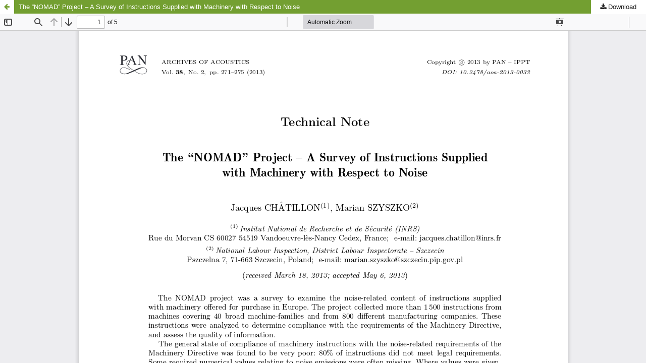

--- FILE ---
content_type: text/html; charset=utf-8
request_url: https://acoustics.ippt.pan.pl/index.php/aa/article/view/43/42
body_size: 1080
content:
<!DOCTYPE html>
<html lang="en" xml:lang="en">
<head>
	<meta http-equiv="Content-Type" content="text/html; charset=utf-8" />
	<meta name="viewport" content="width=device-width, initial-scale=1.0">
	<title>View of The “NOMAD” Project – A Survey of Instructions Supplied with Machinery with Respect to Noise</title>

	
<link rel="icon" href="https://acoustics.ippt.pan.pl/public/journals/1/favicon_en.png">
<meta name="generator" content="Open Journal Systems 3.4.0.7">

	<link rel="stylesheet" href="https://acoustics.ippt.pan.pl/index.php/aa/$$$call$$$/page/page/css?name=stylesheet" type="text/css" /><link rel="stylesheet" href="https://acoustics.ippt.pan.pl/index.php/aa/$$$call$$$/page/page/css?name=font" type="text/css" /><link rel="stylesheet" href="https://acoustics.ippt.pan.pl/lib/pkp/styles/fontawesome/fontawesome.css?v=3.4.0.7" type="text/css" /><link rel="stylesheet" href="https://acoustics.ippt.pan.pl/plugins/generic/citations/css/citations.css?v=3.4.0.7" type="text/css" />
	<script src="https://acoustics.ippt.pan.pl/lib/pkp/lib/vendor/components/jquery/jquery.min.js?v=3.4.0.7" type="text/javascript"></script><script src="https://acoustics.ippt.pan.pl/lib/pkp/lib/vendor/components/jqueryui/jquery-ui.min.js?v=3.4.0.7" type="text/javascript"></script><script src="https://acoustics.ippt.pan.pl/plugins/themes/default/js/lib/popper/popper.js?v=3.4.0.7" type="text/javascript"></script><script src="https://acoustics.ippt.pan.pl/plugins/themes/default/js/lib/bootstrap/util.js?v=3.4.0.7" type="text/javascript"></script><script src="https://acoustics.ippt.pan.pl/plugins/themes/default/js/lib/bootstrap/dropdown.js?v=3.4.0.7" type="text/javascript"></script><script src="https://acoustics.ippt.pan.pl/plugins/themes/default/js/main.js?v=3.4.0.7" type="text/javascript"></script>
</head>
<body class="pkp_page_article pkp_op_view">

		<header class="header_view">

		<a href="https://acoustics.ippt.pan.pl/index.php/aa/article/view/43" class="return">
			<span class="pkp_screen_reader">
									Return to Article Details
							</span>
		</a>

		<a href="https://acoustics.ippt.pan.pl/index.php/aa/article/view/43" class="title">
			The “NOMAD” Project – A Survey of Instructions Supplied with Machinery with Respect to Noise
		</a>

		<a href="https://acoustics.ippt.pan.pl/index.php/aa/article/download/43/42/87" class="download" download>
			<span class="label">
				Download
			</span>
			<span class="pkp_screen_reader">
				Download PDF
			</span>
		</a>

	</header>

	<script type="text/javascript">
		// Creating iframe's src in JS instead of Smarty so that EZProxy-using sites can find our domain in $pdfUrl and do their rewrites on it.
		$(document).ready(function() {
			var urlBase = "https://acoustics.ippt.pan.pl/plugins/generic/pdfJsViewer/pdf.js/web/viewer.html?file=";
			var pdfUrl = "https://acoustics.ippt.pan.pl/index.php/aa/article/download/43/42/87";
			$("#pdfCanvasContainer > iframe").attr("src", urlBase + encodeURIComponent(pdfUrl));
		});
	</script>

	<div id="pdfCanvasContainer" class="galley_view">
				<iframe src="" width="100%" height="100%" style="min-height: 500px;" title="PDF of The “NOMAD” Project – A Survey of Instructions Supplied with Machinery with Respect to Noise" allowfullscreen webkitallowfullscreen></iframe>
	</div>
	
</body>
</html>


--- FILE ---
content_type: text/css;charset=utf-8
request_url: https://acoustics.ippt.pan.pl/index.php/aa/$$$call$$$/page/page/css?name=stylesheet
body_size: 11936
content:
/*! normalize.css v7.0.0 | MIT License | github.com/necolas/normalize.css */html{line-height:1.15;-ms-text-size-adjust:100%;-webkit-text-size-adjust:100%}body{margin:0}article,aside,footer,header,nav,section{display:block}h1{font-size:2em;margin:.67em 0}figcaption,figure,main{display:block}figure{margin:1em 40px}hr{box-sizing:content-box;height:0;overflow:visible}pre{font-family:monospace,monospace;font-size:1em}a{background-color:transparent;-webkit-text-decoration-skip:objects}abbr[title]{border-bottom:none;text-decoration:underline;text-decoration:underline dotted}b,strong{font-weight:inherit}b,strong{font-weight:bolder}code,kbd,samp{font-family:monospace,monospace;font-size:1em}dfn{font-style:italic}mark{background-color:#ff0;color:#000}small{font-size:80%}sub,sup{font-size:75%;line-height:0;position:relative;vertical-align:baseline}sub{bottom:-0.25em}sup{top:-0.5em}audio,video{display:inline-block}audio:not([controls]){display:none;height:0}img{border-style:none}svg:not(:root){overflow:hidden}button,input,optgroup,select,textarea{font-family:sans-serif;font-size:100%;line-height:1.15;margin:0}button,input{overflow:visible}button,select{text-transform:none}button,html [type="button"],[type="reset"],[type="submit"]{-webkit-appearance:button}button::-moz-focus-inner,[type="button"]::-moz-focus-inner,[type="reset"]::-moz-focus-inner,[type="submit"]::-moz-focus-inner{border-style:none;padding:0}button:-moz-focusring,[type="button"]:-moz-focusring,[type="reset"]:-moz-focusring,[type="submit"]:-moz-focusring{outline:1px dotted ButtonText}fieldset{padding:.35em .75em .625em}legend{box-sizing:border-box;color:inherit;display:table;max-width:100%;padding:0;white-space:normal}progress{display:inline-block;vertical-align:baseline}textarea{overflow:auto}[type="checkbox"],[type="radio"]{box-sizing:border-box;padding:0}[type="number"]::-webkit-inner-spin-button,[type="number"]::-webkit-outer-spin-button{height:auto}[type="search"]{-webkit-appearance:textfield;outline-offset:-2px}[type="search"]::-webkit-search-cancel-button,[type="search"]::-webkit-search-decoration{-webkit-appearance:none}::-webkit-file-upload-button{-webkit-appearance:button;font:inherit}details,menu{display:block}summary{display:list-item}canvas{display:inline-block}template{display:none}[hidden]{display:none}*,*:before,*:after{-webkit-box-sizing:border-box;-moz-box-sizing:border-box;box-sizing:border-box}@keyframes pkp_spin{0%{transform:rotateZ(-360deg);-webkit-transform:rotateZ(-360deg);-moz-transform:rotateZ(-360deg);-o-transform:rotateZ(-360deg)}100%{transform:rotateZ(0deg);-webkit-transform:rotateZ(0deg);-moz-transform:rotateZ(0deg);-o-transform:rotateZ(0deg)}}@-webkit-keyframes pkp_spin{0%{transform:rotateZ(-360deg);-webkit-transform:rotateZ(-360deg);-moz-transform:rotateZ(-360deg);-o-transform:rotateZ(-360deg)}100%{transform:rotateZ(0deg);-webkit-transform:rotateZ(0deg);-moz-transform:rotateZ(0deg);-o-transform:rotateZ(0deg)}}@-moz-keyframes pkp_spin{0%{transform:rotateZ(-360deg);-webkit-transform:rotateZ(-360deg);-moz-transform:rotateZ(-360deg);-o-transform:rotateZ(-360deg)}100%{transform:rotateZ(0deg);-webkit-transform:rotateZ(0deg);-moz-transform:rotateZ(0deg);-o-transform:rotateZ(0deg)}}@-o-keyframes pkp_spin{0%{transform:rotateZ(-360deg);-webkit-transform:rotateZ(-360deg);-moz-transform:rotateZ(-360deg);-o-transform:rotateZ(-360deg)}100%{transform:rotateZ(0deg);-webkit-transform:rotateZ(0deg);-moz-transform:rotateZ(0deg);-o-transform:rotateZ(0deg)}}.pkp_button,.pkp_button_primary,.pkp_button_offset,.pkp_button_link{display:inline-block;padding:0 .5em;background:#fff;border:1px solid #ddd;border-radius:10px;font-size:.93rem;line-height:2rem;font-weight:700;color:#739f31;text-decoration:none;box-shadow:0 1px 0 #ddd;cursor:pointer}.pkp_button:hover,.pkp_button:focus,.pkp_button_primary:hover,.pkp_button_primary:focus,.pkp_button_offset:hover,.pkp_button_offset:focus,.pkp_button_link:hover,.pkp_button_link:focus{color:#739f31;border-color:#739f31;outline:0}.pkp_button:active,.pkp_button_primary:active,.pkp_button_offset:active,.pkp_button_link:active{box-shadow:0 0 2px}.pkp_button:disabled,.pkp_button_primary:disabled,.pkp_button_offset:disabled,.pkp_button_link:disabled{color:#aaa}.pkp_button:disabled:hover,.pkp_button_primary:disabled:hover,.pkp_button_offset:disabled:hover,.pkp_button_link:disabled:hover{color:#aaa;border-color:#ddd;cursor:not-allowed}.pkp_button_primary{color:#fff;background:#739f31;border-color:#739f31;box-shadow:0 1px 0 #739f31}.pkp_button_primary:hover,.pkp_button_primary:focus{background:#8fc43f;color:#fff}.pkp_button_primary:disabled,.pkp_button_primary:disabled:hover{color:#fff;background:#b7c5ca;border-color:#b7c5ca;box-shadow:0 1px 0 #888;cursor:not-allowed}.pkp_button_offset{color:#ff4040}.pkp_button_offset:hover,.pkp_button_offset:focus{border-color:#ff4040;color:#ff4040}.pkp_button_offset:disabled,.pkp_button_offset:disabled:hover{color:#fff;background:#b7c5ca;border-color:#b7c5ca;box-shadow:0 1px 0 #888;cursor:not-allowed}.pkp_button_link{box-shadow:none;border-color:transparent}.pkp_button_link:disabled:hover{border-color:transparent}.pkp_spinner:after{display:inline-block;position:relative;width:1.25rem;height:1.25rem;vertical-align:middle;-webkit-animation:pkp_spin .6s linear infinite;-moz-animation:pkp_spin .6s linear infinite;-ms-animation:pkp_spin .6s linear infinite;-o-animation:pkp_spin .6s linear infinite;animation:pkp_spin .6s linear infinite;border-radius:100%;border-top:1px solid #888;border-bottom:1px solid transparent;border-left:1px solid #888;border-right:1px solid transparent;border-top-color:rgba(0,0,0,0.5);border-left-color:rgba(0,0,0,0.5);content:'';opacity:1}.pkp_loading{font-size:.93rem;line-height:1.43rem}.pkp_loading .pkp_spinner{margin-right:0.25em}.pkp_unstyled_list,.cmp_article_list,.cmp_breadcrumbs ol,.cmp_announcements.cmp_announcements,.pkp_site_nav_menu ul,.pkp_page_index .journals ul,.page_catalog_category .subcategories ul,.page_issue_archive .issues_archive,.page_register .context_optin .contexts,.obj_article_details .authors,.obj_article_details .galleys_links,.obj_article_details .supplementary_galleys_links,.obj_article_summary .galleys_links,.obj_issue_toc .articles,.obj_issue_toc .galleys_links,.pkp_block .content ul{margin:0;padding:0;list-style:none}.pkp_caret{content:' ';display:inline-block;width:0;height:0;border:.25rem solid transparent;vertical-align:middle}.pkp_caret_down{border-top:.375rem solid}.pkp_caret_right{border-left:.375rem solid}.pkp_screen_reader,.cmp_skip_to_content a,.pkp_page_index .journals h2,.pkp_page_index .cmp_announcements h2,.page_register .context_optin .roles legend{clip:rect(1px, 1px, 1px, 1px);position:absolute !important;left:-2000px}.pkp_screen_reader:focus,.pkp_page_index .cmp_announcements h2:focus{background-color:#fff;border-radius:3px;box-shadow:0 0 2px 2px rgba(0,0,0,0.6);-webkit-box-shadow:0 0 2px 2px rgba(0,0,0,0.6);clip:auto !important;color:#000;display:block;font-size:1rem;height:auto;line-height:normal;padding:1rem;position:absolute;left:0.5rem;top:0.5rem;text-decoration:none;width:auto;z-index:100000}.pkp_helpers_clear:before,.pkp_helpers_clear:after{content:" ";display:table}.pkp_helpers_clear:after{clear:both}.pkp_help_link{display:inline-block;padding:.25rem 0;font-size:.75rem;line-height:1rem;font-weight:700;text-decoration:none;border:none;box-shadow:none;color:#739f31;z-index:3}.pkp_help_link:hover,.pkp_help_link:focus{color:#8fc43f}.pkp_help_link:focus{outline:0;box-shadow:0 0 0 10px #739f31;border-radius:10px}.pkp_help_tab,.pkp_help_modal{position:absolute;top:-2rem;right:2rem;padding:.5rem 1em;background:#fff;border-top-left-radius:10px;border-top-right-radius:10px}.pkp_help_modal{top:0.5rem;padding:0.5rem;right:3rem;border:none}.pkp_uploadedFile_summary{font-size:.93rem;line-height:1.43rem}.pkp_uploadedFile_summary .filename .display{line-height:2rem}.pkp_uploadedFile_summary .filename .edit{line-height:1.43rem}.pkp_uploadedFile_summary .details{margin-top:0.5rem;color:rgba(0,0,0,0.54)}.pkp_uploadedFile_summary .details>span{margin-left:2rem}.pkp_uploadedFile_summary .details>span:first-child{margin-left:0}.pkp_uploadedFile_summary .details>span:before{display:inline-block;font:normal normal normal 14px/1 FontAwesome;font-size:inherit;text-rendering:auto;-webkit-font-smoothing:antialiased;-moz-osx-font-smoothing:grayscale;transform:translate(0, 0);padding-right:0.25em;color:#aaa}.pkp_uploadedFile_summary .pixels:before{content:"\f108"}.pkp_uploadedFile_summary .print{margin-left:2rem}.pkp_uploadedFile_summary .print:before{display:inline-block;font:normal normal normal 14px/1 FontAwesome;font-size:inherit;text-rendering:auto;-webkit-font-smoothing:antialiased;-moz-osx-font-smoothing:grayscale;transform:translate(0, 0);padding-right:0.25em;color:#aaa;content:"\f02f"}.pkp_uploadedFile_summary .type:before{content:"\f016"}.pkp_uploadedFile_summary .type.pdf:before{content:"\f1c1"}.pkp_uploadedFile_summary .type.doc:before,.pkp_uploadedFile_summary .type.docx:before{content:"\f1c2"}.pkp_uploadedFile_summary .type.xls:before,.pkp_uploadedFile_summary .type.xlsx:before{content:"\f1c3"}.pkp_uploadedFile_summary .file_size:before{content:"\f0a0"}.pkp_helpers_invisible{visibility:hidden}.pkp_helpers_display_none{display:none !important}.pkp_helpers_align_left{float:left}.pkp_helpers_align_right{float:right}.pkp_helpers_text_left{text-align:left}.pkp_helpers_text_right{text-align:right}.pkp_helpers_text_center{text-align:center}.pkp_helpers_text_justify{text-align:justify}.pkp_helpers_title_padding{padding:5px !important}.pkp_helpers_image_left{float:left;margin:4px 10px 4px 0}.pkp_helpers_image_right{float:right;margin:4px 0 4px 10px}.pkp_helpers_container_center{margin:0 auto}.pkp_helpers_debug,.pkp_helpers_debug div{border:1px dashed #f00;padding:2px}.pkp_helpers_flatlist{margin:0;padding:0}.pkp_helpers_flatlist li{float:left;position:relative}.pkp_helpers_bulletlist li{list-style:disc}.pkp_helpers_icon_link_valign{line-height:24px}.pkp_helpers_moveicon{cursor:move}.pkp_helpers_full{width:100%}.pkp_helpers_half{width:50%}.pkp_helpers_third{width:33%}.pkp_helpers_quarter{width:25%}.pkp_helpers_fifth{width:20%}.pkp_helpers_threeQuarter{width:75%}.pkp_helpers_underline:after{border-bottom:2px solid #fff;content:" ";display:block}.pkp_helpers_dotted_underline{border-bottom:1px dotted #999}.pkp_helpers_black_bg{background-color:black}.pkp_helpers_text_warn{color:#d00a6c}.pkp_helpers_text_primary{color:black}.NMI_TYPE_CUSTOM_EDIT{display:none}.pkp_helpers_form_input_title_text{font-weight:bold;color:#777777}.row:before,.row:after{content:" ";display:table}.row:after{clear:both}.cmp_button,.cmp_form .buttons button,.page_lost_password .buttons button,.page_search .submit button,.block_make_submission a{display:inline-block;padding:0 1em;background:#eee;border:1px solid rgba(0,0,0,0.4);border-top-color:#bbb;border-radius:10px;box-shadow:inset 0 -1em 1em rgba(0,0,0,0.1);font-size:.93rem;line-height:calc(2.143rem - 2px);font-weight:700;color:#739f31;text-decoration:none;cursor:pointer}.cmp_button:hover,.cmp_button:focus,.page_search .submit button:hover,.page_search .submit button:focus{box-shadow:inset 0 1em 1em rgba(0,0,0,0.1)}.cmp_button_wire{display:inline-block;padding:0 1em;background:#fff;border:1px solid #739f31;border-radius:10px;font-size:.93rem;line-height:calc(2.143rem - 2px);color:#739f31;text-decoration:none}.cmp_button_wire:hover,.cmp_button_wire:focus{background:#739f31;color:#fff}.cmp_article_list>li{margin-bottom:2.143rem;margin-bottom:1.0715rem;border-bottom:1px solid #ddd;padding-bottom:1.0715rem}.cmp_article_list>li:before,.cmp_article_list>li:after{content:" ";display:table}.cmp_article_list>li:after{clear:both}.cmp_article_list>li:last-child{border-bottom:none}.cmp_form fieldset{margin:0 0 1.43rem;padding:0;border:none}.cmp_form legend{margin-bottom:.714rem;font-size:1.143rem;font-weight:700;line-height:1.43rem}.cmp_form .fields>div{position:relative;padding-bottom:2.143rem}.cmp_form .fields>div .error{position:absolute;left:0.5em;bottom:11px;padding:0 .5em;background:#ff4040;border-bottom-left-radius:10px;border-bottom-right-radius:10px;font-size:.93rem;line-height:1.43rem;font-weight:700;color:#fff}.cmp_form label{display:block;cursor:pointer}.cmp_form .label{display:block;font-size:.93rem;font-weight:400}.cmp_form input[type="text"],.cmp_form input[type="email"],.cmp_form input[type="password"],.cmp_form input[type="url"],.cmp_form input[type="tel"],.cmp_form select,.cmp_form textarea{padding:0 .5em;width:100%;height:calc(2.143rem - 2px);background:#fff;border:1px solid rgba(0,0,0,0.4);border-radius:10px;font-size:.93rem;line-height:calc(2.143rem - 2px)}.cmp_form textarea{width:100%;height:8em}.cmp_form .pkp_form_error{margin-bottom:.714rem;border-radius:10px;padding:0 .5em;font-weight:700;font-size:.93rem;background:#ff4040;color:#fff}.cmp_form label>input[type="checkbox"],.cmp_form label>input[type="radio"]{margin-right:0.25em}.cmp_form .buttons:before,.cmp_form .buttons:after{content:" ";display:table}.cmp_form .buttons:after{clear:both}.cmp_form .buttons a{font-size:.93rem;line-height:2.143rem;margin-left:1em}.cmp_form .description{margin-top:0;font-size:.93rem;line-height:1.5em;color:rgba(0,0,0,0.54)}@media (min-width:380px){.cmp_form input[type="text"],.cmp_form input[type="email"],.cmp_form input[type="password"],.cmp_form input[type="url"],.cmp_form input[type="tel"],.cmp_form select{max-width:20em}}.cmp_pagination{text-align:right}.cmp_pagination:before,.cmp_pagination:after{content:" ";display:table}.cmp_pagination:after{clear:both}.cmp_pagination .prev{float:left;margin-right:0.5em;text-decoration:none}.cmp_pagination .prev:before{display:inline-block;font:normal normal normal 14px/1 FontAwesome;font-size:inherit;text-rendering:auto;-webkit-font-smoothing:antialiased;-moz-osx-font-smoothing:grayscale;transform:translate(0, 0);content:"\f177";margin-right:0.5em}.cmp_pagination .next{margin-left:0.5em;text-decoration:none}.cmp_pagination .next:after{display:inline-block;font:normal normal normal 14px/1 FontAwesome;font-size:inherit;text-rendering:auto;-webkit-font-smoothing:antialiased;-moz-osx-font-smoothing:grayscale;transform:translate(0, 0);content:"\f178";margin-left:0.5em}.cmp_edit_link{display:inline-block;margin-left:1em;font-size:.93rem;font-weight:400;line-height:1;vertical-align:middle;text-decoration:none}.cmp_edit_link:before{display:inline-block;font:normal normal normal 14px/1 FontAwesome;font-size:inherit;text-rendering:auto;-webkit-font-smoothing:antialiased;-moz-osx-font-smoothing:grayscale;transform:translate(0, 0);content:"\f040"}.cmp_search_filter{margin-bottom:.714rem;font-size:.93rem}.cmp_search_filter:last-child{margin-bottom:0}.cmp_search_filter label{font-style:italic}.cmp_search_filter .delete{color:#ff4040}.cmp_notification{display:block;width:100%;padding:1.43rem;margin-bottom:2.857rem;background:#ddd;border-left:.357rem solid #739f31;font-size:1rem;line-height:1.43rem}.cmp_notification .success{border-color:#00b24e}.cmp_notification .no{border-color:#ff4040}.cmp_breadcrumbs{display:block;border-bottom:1px solid #ddd;margin-bottom:.714rem}.cmp_breadcrumbs ol{margin-bottom:.714rem;padding:.357rem 0;line-height:1.43rem;font-size:.93rem}.cmp_breadcrumbs li{display:inline-block}.cmp_breadcrumbs a{display:inline-block;text-decoration:none}.cmp_breadcrumbs .separator{color:rgba(0,0,0,0.54);padding:0 .5em}.cmp_breadcrumbs .current{color:rgba(0,0,0,0.54)}.cmp_breadcrumbs .current h1{margin:0;font-family:Arial,sans-serif;font-size:.93rem;font-weight:400}.cmp_back_link{margin-top:1.43rem}.cmp_announcements.cmp_announcements{margin-left:-0.714rem;margin-right:-0.714rem}.cmp_announcements.cmp_announcements>li{padding:2.143rem .714rem;border-bottom:1px solid #ddd}.cmp_announcements.cmp_announcements>li:last-child{border-bottom:none}@media (min-width:380px){.cmp_announcements.cmp_announcements{margin-left:-1.43rem;margin-right:-1.43rem}.cmp_announcements.cmp_announcements>li{padding-left:1.43rem;padding-right:1.43rem}}@media (min-width:1280px){.cmp_announcements.cmp_announcements>li{padding-left:2.143rem;padding-right:2.143rem}}.cmp_skip_to_content a{display:block;padding:1em;z-index:99999;background:#fff;transform:translateX(-50%)}.cmp_skip_to_content a:focus{clip:auto;top:0;left:50%;color:#739f31}.cmp_table{width:100%;border:1px solid #ddd;border-bottom:none;border-collapse:collapse}.cmp_table th,.cmp_table td{padding:0.5em;text-align:left;border-bottom:1px solid #ddd}.cmp_table th{font-weight:700}html,body{font-family:Arial,sans-serif;font-size:13px;line-height:1.43rem;color:rgba(0,0,0,0.87);background:#fff}a{color:#739f31}a:hover,a:focus{color:#8fc43f}.pkp_site_name_wrapper,.pkp_search_mobile,.pkp_structure_head{position:relative;width:100%;margin:0 auto;padding-left:.714rem;padding-right:.714rem}.pkp_site_name_wrapper:before,.pkp_search_mobile:before,.pkp_structure_head:before,.pkp_site_name_wrapper:after,.pkp_search_mobile:after,.pkp_structure_head:after{content:" ";display:table}.pkp_site_name_wrapper:after,.pkp_search_mobile:after,.pkp_structure_head:after{clear:both}@media (min-width:768px){.pkp_site_name_wrapper,.pkp_search_mobile,.pkp_structure_head{width:758px;padding:0}}@media (min-width:1280px){.pkp_site_name_wrapper,.pkp_search_mobile,.pkp_structure_head{width:1260px}}@media (min-width:1600px){.pkp_site_name_wrapper,.pkp_search_mobile,.pkp_structure_head{width:1560px}}.pkp_structure_content{position:relative;width:100%;margin:0 auto;padding:.714rem}.pkp_structure_content:before,.pkp_structure_content:after{content:" ";display:table}.pkp_structure_content:after{clear:both}@media (min-width:768px){.pkp_structure_content{width:758px}}@media (min-width:1280px){.pkp_structure_content{width:1260px}}@media (min-width:1600px){.pkp_structure_content{width:1560px}}.pkp_structure_footer{position:relative;width:100%;margin:0 auto;padding-left:.714rem;padding-right:.714rem}.pkp_structure_footer:before,.pkp_structure_footer:after{content:" ";display:table}.pkp_structure_footer:after{clear:both}@media (min-width:768px){.pkp_structure_footer{width:758px;padding:0}}@media (min-width:1280px){.pkp_structure_footer{width:100%}}@media (min-width:1600px){.pkp_structure_footer{width:100%}}.has_site_logo .pkp_site_name,.has_site_logo .pkp_navigation_primary_wrapper{width:auto}.has_site_logo .pkp_head_wrapper{position:relative;width:100%;margin:0 auto;padding-right:.714rem}.has_site_logo .pkp_head_wrapper:before,.has_site_logo .pkp_head_wrapper:after{content:" ";display:table}.has_site_logo .pkp_head_wrapper:after{clear:both}@media (min-width:768px){.has_site_logo .pkp_head_wrapper{width:758px;padding-left:0;padding-right:0}}@media (min-width:1280px){.has_site_logo .pkp_head_wrapper{width:1260px}}@media (min-width:1600px){.has_site_logo .pkp_head_wrapper{width:1560px}}.pkp_structure_content{display:grid;grid-template-areas:"main" "left" "right";grid-template-columns:1fr;grid-gap:1.43rem}.pkp_structure_sidebar.left{grid-area:left;width:100%;padding-top:0}.pkp_structure_main{grid-area:main;padding:.714rem 1.43rem}.pkp_structure_sidebar.right{grid-area:right;width:100%}@media (min-width:768px){.pkp_structure_content{display:grid;grid-template-areas:"main main" "left right";grid-template-columns:2fr 1fr;grid-gap:1.43rem}.pkp_structure_sidebar.left{grid-area:left;width:280px}.pkp_structure_main{grid-area:main;padding:.714rem 2.143rem}.pkp_structure_sidebar.right{grid-area:right;width:280px}}@media (min-width:1280px){.pkp_structure_content{display:grid;grid-template-areas:"left main right";grid-template-columns:280px auto 280px;grid-gap:1.43rem}.pkp_structure_sidebar.left{grid-area:left;width:280px;position:fixed;overflow-y:auto;max-height:80%;padding:0 2.143rem 1.43rem 0;z-index:10}.pkp_structure_main{grid-area:main;padding:.714rem 2.86rem;border-left:1px solid #ddd;border-right:1px solid #ddd}.pkp_structure_sidebar.right{grid-area:right;width:280px;padding:0 0 1.43rem 2.143rem}}@media (min-width:1600px){.pkp_structure_content{display:grid;grid-template-areas:"left main right";grid-template-columns:280px auto 280px;grid-gap:1.43rem}.pkp_structure_sidebar.left{grid-area:left;width:280px;padding:0 2.86rem 1.43rem 0}.pkp_structure_main{grid-area:main;padding:.714rem 4.286rem;border-left:1px solid #ddd;border-right:1px solid #ddd}.pkp_structure_sidebar.right{grid-area:right;width:280px;padding:0 0 1.43rem 2.86rem}}@media (min-width:1280px){.pkp_structure_main:first-child:last-child{float:none;margin-left:auto;margin-right:auto;margin-top:2.857rem}.pkp_structure_main:first-child:last-child:before{left:140px}.pkp_structure_main:first-child:last-child:after{left:auto;right:140px}}img{max-width:100%;width:auto;height:auto}.container-fluid .row{display:flex;flex-wrap:wrap}.container-fluid .row .col-md-1{flex:0 0 20%;max-width:20%}@media (min-width:768px){.container-fluid .row .col-md-1{flex:0 0 20%;max-width:20%}}@media (min-width:1280px){.container-fluid .row .col-md-1{flex:0 0 8.300000000000001%;max-width:8.3%}}.container-fluid .row .col-md-2{flex:0 0 100%;max-width:100%}@media (min-width:768px){.container-fluid .row .col-md-2{flex:0 0 25%;max-width:25%}}@media (min-width:1280px){.container-fluid .row .col-md-2{flex:0 0 16.6%;max-width:16.6%}}.container-fluid .row .col-md-3{flex:0 0 50%;max-width:50%}@media (min-width:768px){.container-fluid .row .col-md-3{flex:0 0 25%;max-width:25%}}@media (min-width:1280px){.container-fluid .row .col-md-3{flex:0 0 25%;max-width:25%}}.container-fluid .row .col-md-4{flex:0 0 100%;max-width:100%}@media (min-width:768px){.container-fluid .row .col-md-4{flex:0 0 33%;max-width:33%}}@media (min-width:1280px){.container-fluid .row .col-md-4{flex:0 0 33%;max-width:33%}}.container-fluid .row .col-md-6{flex:0 0 50%;max-width:50%}@media (min-width:768px){.container-fluid .row .col-md-6{flex:0 0 50%;max-width:50%}}@media (min-width:1280px){.container-fluid .row .col-md-6{flex:0 0 50%;max-width:50%}}.container-fluid .row .col-md-8{flex:0 0 66%;max-width:66%}@media (min-width:768px){.container-fluid .row .col-md-8{flex:0 0 66%;max-width:66%}}@media (min-width:1280px){.container-fluid .row .col-md-8{flex:0 0 66%;max-width:66%}}.container-fluid .row .col-md-9{flex:0 0 75%;max-width:75%}@media (min-width:768px){.container-fluid .row .col-md-9{flex:0 0 75%;max-width:75%}}@media (min-width:1280px){.container-fluid .row .col-md-9{flex:0 0 75%;max-width:75%}}.container-fluid .row .col-md-10{flex:0 0 100%;max-width:100%}@media (min-width:768px){.container-fluid .row .col-md-10{flex:0 0 83.3%;max-width:83.3%}}@media (min-width:1280px){.container-fluid .row .col-md-10{flex:0 0 83.3%;max-width:83.3%}}.container-fluid .row .col-md-11{flex:0 0 100%;max-width:100%}@media (min-width:768px){.container-fluid .row .col-md-11{flex:0 0 100%;max-width:100%}}@media (min-width:1280px){.container-fluid .row .col-md-11{flex:0 0 91.3%;max-width:91.3%}}.container-fluid .flex-right{flex-direction:row-reverse}::-webkit-scrollbar{width:10px}::-webkit-scrollbar-track{background:#f1f1f1}::-webkit-scrollbar-thumb{background:#888}::-webkit-scrollbar-thumb:hover{background:#555}.pkp_structure_head{background-color:#fff;border-bottom:1px solid #ddd}.pkp_head_wrapper{position:relative}.pkp_site_name_wrapper{height:2.857rem}@media (min-width:1280px){.pkp_site_name_wrapper{height:auto}}.pkp_site_name{margin:0 0 0 50px;padding:0;text-align:center;overflow:hidden;text-overflow:ellipsis;white-space:nowrap;color:rgba(0,0,0,0.84);font-family:Arial,sans-serif;font-size:.93rem}.pkp_site_name>a{padding-top:.714rem;padding-bottom:.714rem}.pkp_site_name>a:focus,.pkp_site_name>a:active,.pkp_site_name>a:hover{outline:0;text-decoration:none}.pkp_site_name .is_img{display:inline-block;margin-top:.357rem;margin-bottom:.357rem;padding:0}.pkp_site_name .is_img:focus{outline:1px solid rgba(0,0,0,0.84)}.pkp_site_name .is_img img{display:block;max-height:2.143rem;max-width:100%;width:auto;height:auto}.pkp_site_name .is_text{font-family:Arial,sans-serif;font-size:.93rem;font-weight:700;line-height:2.857rem;color:rgba(0,0,0,0.84);text-decoration:none}.pkp_site_name .is_text:focus{text-decoration:none}.pkp_site_name hr{margin:0;display:none}.pkp_site_name .subtitle{font-size:1.143rem;display:none}.pkp_navigation_primary_wrapper{padding-left:0;padding-right:0}.pkp_navigation_primary_row{text-align:center}.pkp_site_nav_menu{width:100%;top:100%;background:#fff;left:0;padding:.714rem;z-index:9999}.pkp_site_nav_menu .pkp_nav_list{padding-left:0;margin-left:0}.pkp_site_nav_menu ul ul{padding-left:0.5rem}.pkp_site_nav_menu a{display:inline-block;padding:.125rem 0;color:rgba(0,0,0,0.84);text-decoration:none}.pkp_site_nav_menu a:hover,.pkp_site_nav_menu a:focus{color:rgba(0,0,0,0.84);text-decoration:none}.pkp_site_nav_menu #siteNav{position:absolute;top:0;height:0}.pkp_navigation_user.pkp_navigation_user{width:auto;margin-left:auto;margin-right:auto;margin-top:1rem;padding-top:1rem;border-top:1px solid rgba(0,0,0,0.2)}.pkp_navigation_user .task_count{display:inline-block;width:1.43rem;height:1.43rem;margin-left:0.5em;border-radius:50%;background:rgba(0,0,0,0.2);line-height:1.43rem;text-align:center;font-size:0.857rem;position:relative}.pkp_navigation_user>li>a .task_count{display:none}.pkp_navigation_user>li>ul a .task_count{display:inline-block;background:rgba(0,0,0,0.2);color:rgba(0,0,0,0.84)}.pkp_navigation_user>li>ul a:hover .task_count,.pkp_navigation_user>li>ul a:focus .task_count{background:rgba(0,0,0,0.87)}.pkp_navigation_search_wrapper{margin-top:1rem;padding-top:1rem;border-top:1px solid rgba(0,0,0,0.2)}.pkp_navigation_search_wrapper .search_input{border:none}.pkp_navigation_search_wrapper .search_input:focus{outline:none}.pkp_navigation_search_wrapper .search_submit{background:transparent;border:none;font-size:1.285rem}@media (min-width:768px){.pkp_nav_list{margin:0;padding:0;list-style:none}.pkp_nav_list li{position:relative;display:inline-block}.pkp_nav_list a{display:inline-block;padding-left:.714rem;padding-right:.714rem;text-decoration:none;font-weight:400;padding-top:.357rem;padding-bottom:.357rem}.pkp_nav_list a:hover,.pkp_nav_list a:focus{text-decoration:none}.pkp_nav_list ul{position:absolute;top:100%;left:-9999px;z-index:1000;width:11em;margin:0;padding:0;background:#fff;border-radius:10px;box-shadow:0 0 5px rgba(0,0,0,0.3)}.pkp_nav_list ul li{display:block}.pkp_nav_list ul a{display:block;padding-left:.357rem;border-left:.357rem solid transparent;color:#739f31}.pkp_nav_list ul a:hover,.pkp_nav_list ul a:focus{outline:0;background:#ddd;border-color:#739f31;color:#739f31}.pkp_nav_list ul li:first-child a{border-top-left-radius:10px;border-top-right-radius:10px}.pkp_nav_list ul li:last-child a{border-bottom-left-radius:10px;border-bottom-right-radius:10px}.pkp_nav_list>li:hover ul{left:0}.pkp_nav_list [aria-haspopup]:after{position:relative;display:inline-block;content:"";width:0;height:0;margin-left:0.25em;border-top:4px solid;border-right:4px solid transparent;border-left:4px solid transparent;vertical-align:middle;overflow:hidden}}@media (min-width:1280px){.pkp_head_wrapper{padding:0}.pkp_site_nav_toggle{display:none}.pkp_site_name{position:relative;margin:0;width:280px;left:auto;right:auto;padding:1.43rem .714rem .714rem 0;white-space:normal;font-size:1.143rem;background:transparent;overflow:visible}.pkp_site_name .is_text{font-family:Arial,sans-serif;font-size:1.43rem;line-height:2.143rem}.pkp_site_name .is_img img{max-height:80px}.pkp_site_name hr{margin:0;display:block}.pkp_site_name .subtitle{font-size:1.143rem;display:inline-block;border-top:1px solid #ddd;padding:4px 30px}.pkp_site_nav_menu{display:block;position:static;padding:2.143rem 0 0 .714rem}.pkp_site_nav_menu ul ul{padding-left:0}.has_site_logo .pkp_head_wrapper{padding-top:2.143rem}.pkp_nav_list{margin:0;padding:0;list-style:none}.pkp_nav_list li{position:relative;display:inline-block}.pkp_nav_list a{display:inline-block;padding-left:.714rem;padding-right:.714rem;text-decoration:none;font-weight:400;padding-top:.357rem;padding-bottom:.357rem}.pkp_nav_list a:hover,.pkp_nav_list a:focus{text-decoration:none}.pkp_nav_list ul{position:absolute;top:100%;left:-9999px;z-index:1000;width:11em;margin:0;padding:0;background:#fff;border-radius:10px;box-shadow:0 0 5px rgba(0,0,0,0.3)}.pkp_nav_list ul li{display:block}.pkp_nav_list ul a{display:block;padding-left:.357rem;border-left:.357rem solid transparent;color:#739f31}.pkp_nav_list ul a:hover,.pkp_nav_list ul a:focus{outline:0;background:#ddd;border-color:#739f31;color:#739f31}.pkp_nav_list ul li:first-child a{border-top-left-radius:10px;border-top-right-radius:10px}.pkp_nav_list ul li:last-child a{border-bottom-left-radius:10px;border-bottom-right-radius:10px}.pkp_nav_list>li:hover ul{left:0}.pkp_nav_list [aria-haspopup]:after{position:relative;display:inline-block;content:"";width:0;height:0;margin-left:0.25em;border-top:4px solid;border-right:4px solid transparent;border-left:4px solid transparent;vertical-align:middle;overflow:hidden}.pkp_navigation_primary>li>a{margin:.357rem .5em 0;padding:.357rem .5em calc(.714rem - 4px);border-bottom:none;color:rgba(0,0,0,0.84);font-size:1.143rem;text-decoration:none}.pkp_navigation_primary>li>a:hover{color:#739f31;outline:0;border-color:rgba(0,0,0,0.84)}.pkp_navigation_primary>li>a:focus{background:#FFF;color:#739f31;outline:0}.pkp_navigation_primary>li>ul li:nth-child(2),.pkp_navigation_primary>li>ul li:nth-child(3),.pkp_navigation_primary>li>ul li:nth-child(4),.pkp_navigation_primary>li>ul li:nth-child(5){display:none}.pkp_navigation_primary>li:hover ul{position:absolute;transform:translate3d(7px, 40px, 0px);top:-5px;left:0;will-change:transform}.pkp_navigation_primary ul a{padding-top:.714rem;padding-bottom:.714rem}.pkp_navigation_primary [aria-haspopup]:hover{border-color:transparent}.pkp_navigation_primary .dropdown-menu a:focus,.pkp_navigation_primary .dropdown-menu a:hover{border-color:#739f31}.dropdown-menu{display:none}.dropdown-menu.show{display:block}[data-toggle="dropdown"]:hover+.dropdown-menu,.dropdown-menu:hover{display:block}.pkp_navigation_user_wrapper{padding:0;text-align:right;margin-top:0;border-top:none;z-index:1000}.pkp_navigation_user{text-align:right;font-size:.93rem;padding-right:1.43rem}.pkp_navigation_user.pkp_navigation_user{margin:-5px 0 0 0;padding:0;border:none}.pkp_navigation_user li{text-align:left}.pkp_navigation_user a{padding-top:.357rem;padding-bottom:.357rem;line-height:1.43rem}.pkp_navigation_user>li>a:focus{outline:0;color:#739f31}.pkp_navigation_user ul{width:10em}.pkp_navigation_user>li:hover ul{position:absolute;top:-2px;left:-40px;transform:translate3d(0px, 30px, 0px);will-change:transform}.pkp_navigation_user>li:last-child>a{margin-right:-0.714rem}.pkp_navigation_user>li>a .task_count{display:inline-block}.pkp_navigation_user>li>a:focus .task_count{background:#739f31;color:rgba(0,0,0,0.84)}.pkp_navigation_user>li>ul a .task_count{display:none}.pkp_navigation_search_wrapper{float:left;margin:0 0 .357rem 0;padding:.357rem;border-top:none}.pkp_navigation_search_wrapper .search_input{border:none}.pkp_navigation_search_wrapper .search_input:focus{outline:none}.pkp_navigation_search_wrapper .search_submit{background:transparent;border:none;font-size:1.285rem}.pkp_navigation_search_wrapper a{margin:.357rem .5em 0;padding:.357rem .5em calc(.714rem - 2px);border-bottom:none;color:rgba(0,0,0,0.84);text-decoration:none}.pkp_navigation_search_wrapper a:hover{color:rgba(0,0,0,0.84);outline:0;border-color:rgba(0,0,0,0.84);text-decoration:none}.pkp_navigation_search_wrapper a:focus{background:rgba(0,0,0,0.84);color:#739f31;outline:0;text-decoration:none}}@media (min-width:1280px) and (min-width:1280px){.pkp_navigation_primary{display:inline-block;max-width:80%;text-align:left}}@media (min-width:1600px){.pkp_site_nav_menu{padding:2.143rem 0 0 6.429rem}}@media (min-width:1280px){.pkp_site_name{padding:1.43rem 1.43rem .714rem 0}}.pkp_navigation_sidebar{padding:0}.pkp_navigation_sidebar>li{display:block}.pkp_navigation_sidebar>li>a{display:inline-block;margin:3px 0;padding:0 .714rem;border-radius:1.071rem;color:#fff;background:#739f31;font-weight:700;text-decoration:none;width:100%}.pkp_navigation_sidebar>li>a:hover{color:#fff;background:#739f31;outline:0;border-color:rgba(0,0,0,0.84)}.pkp_navigation_sidebar>li>a:focus{background:#739f31;color:#fff;outline:0}.pkp_navigation_sidebar>li:first-child{margin-bottom:6px;border-bottom:1px solid #ddd}.pkp_navigation_sidebar>li:first-child>a{margin:9px 0}.pkp_navigation_sidebar li.active a{background:transparent;color:#739f31;font-weight:700;outline:0}.pkp_navigation_sidebar ul{margin:0;padding:0;list-style:none}.pkp_navigation_sidebar ul li{position:relative;display:block;list-style:none}.pkp_navigation_sidebar ul a{padding-top:.357rem;padding-bottom:.357rem}.pkp_navigation_sidebar [aria-haspopup]:hover{border-color:transparent}.pkp_navigation_sidebar>li ul{position:relative;top:0;left:0;z-index:1000;width:100%;margin:.714rem 0 .714rem .714rem;padding:0 0 0 1.43rem;border-radius:0;box-shadow:none;list-style:disc}.pkp_navigation_sidebar>li ul li{display:list-item;margin-left:2.143rem;list-style:disc}.pkp_navigation_sidebar>li ul a{display:block;padding:.357rem 0;border-left:none;color:#000000;font-weight:400;width:100%}.pkp_navigation_sidebar>li ul a:hover,.pkp_navigation_sidebar>li ul a:focus{outline:0;background:#FFF;color:#739f31;font-weight:700}.pkp_navigation_sidebar>li ul h4{width:100%;margin:.357rem 0}.pkp_navigation_sidebar>li ul li:first-child a{border-top-left-radius:0;border-top-right-radius:0}.pkp_navigation_sidebar>li ul li:last-child a{border-bottom-left-radius:0;border-bottom-right-radius:0}#navigationSidebar{display:none}@media (min-width:768px){#navigationSidebar{display:block}#navigationSidebar li.submission>a{background-image:url("/plugins/themes/default/images/submissions-icon.png");background-repeat:no-repeat;background-size:18px auto;background-position:20px 7px;padding:.714rem .714rem .714rem 60px}#navigationSidebar li.focus-and-scope>a{background-image:url("/plugins/themes/default/images/focus-and-scope-icon.png");background-repeat:no-repeat;background-size:18px auto;background-position:20px 7px;padding:.714rem .714rem .714rem 60px}#navigationSidebar li.editorial-team>a{background-image:url("/plugins/themes/default/images/editorial-team-icon.png");background-repeat:no-repeat;background-size:18px auto;background-position:20px 7px;padding:.714rem .714rem .714rem 60px}#navigationSidebar li.author-guidelines>a{background-image:url("/plugins/themes/default/images/author-guidelines-icon.png");background-repeat:no-repeat;background-size:24px auto;background-position:20px 7px;padding:.714rem .714rem .714rem 60px}#navigationSidebar li.journal-policies>a{background-image:url("/plugins/themes/default/images/plagiarism-icon.png");background-repeat:no-repeat;background-size:18px auto;background-position:20px 7px;padding:.714rem .714rem .714rem 60px}}#back-to-top{position:fixed;bottom:20px;right:20px;width:40px;height:40px;cursor:pointer;display:none;z-index:1000}#navigationUser>li:first-child{background-image:url("/plugins/themes/default/images/user.png");background-repeat:no-repeat;background-size:18px auto;background-position:.357rem .357rem;padding:.714rem}#navigationUser>li:first-child>a{color:transparent}@media (min-width:1280px){#navigationUser>li:first-child{background-position:40px 10px;margin-left:-1.43rem}}a{color:rgba(0,0,0,0.87)}a .active{color:#739f31;font-weight:700}a:hover,a:focus{color:#739f31}a[disabled]{color:rgba(0,0,0,0.54);cursor:not-allowed}a.active{color:#739f31;font-weight:700}.pkp_structure_main h1{font-family:Arial,sans-serif;font-size:1.714rem;line-height:2.143rem;font-weight:700}.pkp_structure_main h2{font-family:Arial,sans-serif;font-size:1.285rem;line-height:2.143rem;font-weight:700}.pkp_structure_main h3{font-family:Arial,sans-serif;font-size:1.143rem;line-height:1.43rem;font-weight:700}.pkp_structure_main h4{font-size:1rem;line-height:1.43rem;font-weight:700}.pkp_structure_main h5{font-size:1rem;line-height:1.43rem;font-weight:400}.pkp_structure_main h6{font-size:.93rem;line-height:1.43rem;font-weight:700}.pkp_structure_main h1,.pkp_structure_main h2,.pkp_structure_main h3,.pkp_structure_main h4{margin:2.857rem 0 1.43rem}.pkp_structure_main h5,.pkp_structure_main h6{margin:1.43rem 0}.pkp_structure_main p,.pkp_structure_main ul{line-height:1.785rem;margin:1.43rem 0}.pkp_structure_main p:last-child{margin-bottom:0}.pkp_structure_main .page h1{margin-top:0}.pkp_structure_main .page>.cmp_edit_link{float:right;padding:.357rem 0;line-height:2.143rem}.pkp_structure_main .page .monograph_count{float:right;padding:.714rem 0;font-size:.93rem;color:rgba(0,0,0,0.54)}.pkp_structure_main .page .about_section{color:rgba(0,0,0,0.54);line-height:2.143rem}.pkp_structure_main .page .about_section:before,.pkp_structure_main .page .about_section:after{content:" ";display:table}.pkp_structure_main .page .about_section:after{clear:both}.pkp_structure_main .page .about_section .cover{float:right;width:20%;margin-left:10%;margin-right:10%}.pkp_structure_main .page .about_section .cover img{display:block;margin:0 auto}.pkp_structure_main .page .about_section .description p:first-child{margin-top:0}.pkp_structure_main .page .about_section .description p:last-child{margin-bottom:0}@media (min-width:380px){.pkp_structure_main .page .about_section{font-size:1.143rem;font-style:italic}}.text-center{text-align:center}.text-right{text-align:right}.underline{display:inline-block;border-bottom:1px solid #ddd}.overline{display:inline-block;border-top:1px solid #ddd}.negative-top{margin-top:-1em}.shadow{-webkit-box-shadow:4px 4px 15px 0px #999;-moz-box-shadow:4px 4px 15px 0px #999;box-shadow:4px 4px 15px 0px #999}.grayscale{filter:grayscale(100%);transition:filter .3s ease}.grayscale:hover,.grayscale:focus{filter:grayscale(0%)}table.issues-table{width:100%;margin:0 auto;border-collapse:collapse}@media (min-width:768px){table.issues-table{width:90%}}@media (min-width:1280px){table.issues-table{width:80%}}@media (min-width:1600px){table.issues-table{width:70%}}table.issues-table tbody{width:100%}table.issues-table tr{padding:.714rem 0;border-bottom:1px solid #ddd;width:100%}table.sidebar-issues-table{width:100%;border-collapse:collapse}table.sidebar-issues-table{width:100%}table.sidebar-issues-table tr{padding:.714rem 0;border-bottom:1px solid #ddd}table.issues-table td{padding:.714rem;text-align:center}table.sidebar-issues-table{display:none}@media (min-width:768px){table.sidebar-issues-table{display:table}}table.sidebar-issues-table td{padding:.357rem 0}table.issues-table td.issue a{display:inline-block;width:100%;border-right:1px solid #ddd}table.issues-table td.issue:last-child a{border-right:none}table.sidebar-issues-table .vol-numbers{display:none;transition:all .3s ease-in-out}table.sidebar-issues-table .year-number{cursor:pointer}table.sidebar-issues-table .year-number:hover{background-color:#e0e0e0}.hidden{display:none}.ippt-disclaimer{font-size:.93rem;line-height:1.43rem;color:rgba(0,0,0,0.54);margin-top:.714rem}.pkp_site_nav_toggle{position:absolute;top:0;left:0;width:2.857rem;height:2.857rem;border:0;background:none;box-shadow:1px 0 0 rgba(255,255,255,0.2),-1px 0 0 rgba(255,255,255,0.2);z-index:999}.pkp_site_nav_toggle:focus{outline:1px dotted rgba(0,0,0,0.84);box-shadow:none}.pkp_site_nav_toggle>span{position:absolute;top:50%;left:50%;transform:translate(-50%, -50%);width:24px;height:19px;border-bottom:3px solid rgba(0,0,0,0.84);text-indent:-9999px;overflow:hidden}.pkp_site_nav_toggle>span:before,.pkp_site_nav_toggle>span:after{content:"";position:absolute;left:0;width:100%;height:3px;background:rgba(0,0,0,0.84)}.pkp_site_nav_toggle>span:before{top:0}.pkp_site_nav_toggle>span:after{top:8px}.pkp_site_nav_toggle--transform>span{border-bottom:0;overflow:visible}.pkp_site_nav_toggle--transform>span:before{top:7px;transform:rotate(-405deg) translateY(1px) translateX(-2px);-webkit-transform:rotate(-405deg) translateY(1px) translateX(-2px)}.pkp_site_nav_toggle--transform>span:after{top:14px;transform:rotate(405deg) translateY(-3px) translateX(-4px);-webkit-transform:rotate(405deg) translateY(-3px) translateX(-4px)}.pkp_site_nav_menu{display:none}.pkp_site_nav_menu--isOpen{display:block}body.navIsOpen .siteHeader__details{right:0}body.navIsOpen .siteHeader__screen{display:block;opacity:0.5}body.navIsOpen .siteHeader__navToggleIcon>span:first-child{transform:rotate(45deg);top:18px}body.navIsOpen .siteHeader__navToggleIcon>span:nth-child(2){opacity:0}body.navIsOpen .siteHeader__navToggleIcon>span:last-child{transform:rotate(-45deg);top:18px}@media (min-width:1280px){.pkp_site_nav_menu{display:block}}.pkp_page_index .journals{margin-top:2.143rem}.pkp_page_index .journals>ul>li{margin:2.143rem 0}.pkp_page_index .journals img{display:block;max-height:20em}.pkp_page_index .journals h3{margin:.714rem 0;font-size:1rem;font-weight:700}.pkp_page_index .journals h3 a{text-decoration:none}.pkp_page_index .journals p{margin:.714rem 0}.pkp_page_index .journals .links li{display:inline-block;margin:0 .714rem .714rem 0}@media (min-width:768px){.pkp_page_index .journals>ul>li{margin:0 -1.43rem;padding:1.43rem;border-top:1px solid #ddd}.pkp_page_index .journals>ul>li:before,.pkp_page_index .journals>ul>li:after{content:" ";display:table}.pkp_page_index .journals>ul>li:after{clear:both}.pkp_page_index .journals .thumb{float:left;width:25%;padding-right:1.43rem}.pkp_page_index .journals .thumb+.body{float:right;width:75%}}@media (min-width:1280px){.pkp_page_index .journals>ul>li{margin:0 -2.143rem;padding:2.143rem}.pkp_page_index .journals .thumb{padding-right:2.143rem}}.pkp_page_index .homepage_image,.pkp_page_index .additional_content{margin-left:-0.714rem;margin-right:-0.714rem}@media (min-width:380px){.pkp_page_index .homepage_image,.pkp_page_index .additional_content{margin-left:-1.43rem;margin-right:-1.43rem}}@media (min-width:1280px){.pkp_page_index .homepage_image,.pkp_page_index .additional_content{margin-left:-2.143rem;margin-right:-2.143rem}}.pkp_page_index .homepage_image img{display:block;width:100%;height:auto}@media (min-width:1280px){.pkp_page_index .homepage_image{margin-top:-2.143rem}}.pkp_page_index .homepage_about{padding-top:2.143rem;padding-bottom:2.143rem}.pkp_page_index .homepage_about h2{margin-top:-0.714rem}.pkp_page_index .cmp_announcements{border-top:1px solid #ddd;border-bottom:1px solid #ddd}.pkp_page_index .cmp_announcements:before,.pkp_page_index .cmp_announcements:after{content:" ";display:table}.pkp_page_index .cmp_announcements:after{clear:both}.pkp_page_index .cmp_announcements>.obj_announcement_summary{position:relative;padding:2.143rem .714rem}.pkp_page_index .cmp_announcements .more{position:relative}.pkp_page_index .cmp_announcements .more .obj_announcement_summary{padding:.714rem}.pkp_page_index .cmp_announcements .more h4{font-size:.93rem}@media (min-width:380px){.pkp_page_index .cmp_announcements>.obj_announcement_summary,.pkp_page_index .cmp_announcements .more .obj_announcement_summary{padding-left:1.43rem;padding-right:1.43rem}}@media (min-width:768px){.pkp_page_index .cmp_announcements>.obj_announcement_summary{float:left;width:65%}.pkp_page_index .cmp_announcements>.obj_announcement_summary:before{content:' ';position:absolute;top:0;right:-1px;width:1px;height:100%;border-left:1px solid #ddd}.pkp_page_index .cmp_announcements .more{float:right;width:35%;padding-top:1.43rem;padding-bottom:1.43rem}.pkp_page_index .cmp_announcements .more:before{content:' ';position:absolute;top:0;left:0;width:1px;height:100%;border-left:1px solid #ddd}}@media (min-width:1280px){.pkp_page_index .cmp_announcements>.obj_announcement_summary,.pkp_page_index .cmp_announcements .more .obj_announcement_summary{padding-left:2.143rem;padding-right:2.143rem}}.pkp_page_index .current_issue .current_issue_title{margin:1.43rem 0;font-weight:700}.pkp_page_index .current_issue .read_more{display:inline-block;position:relative;padding-right:2.143rem;font-size:.93rem;font-weight:700;line-height:2.143rem;color:#739f31;text-decoration:none;margin-bottom:1.43rem;display:block;text-align:right}.pkp_page_index .current_issue .read_more:after{display:inline-block;font:normal normal normal 14px/1 FontAwesome;font-size:inherit;text-rendering:auto;-webkit-font-smoothing:antialiased;-moz-osx-font-smoothing:grayscale;transform:translate(0, 0);content:"\f054";position:absolute;top:2px;right:0;width:2.143rem;height:2.143rem;line-height:2.143rem;text-align:center}.pkp_page_index .current_issue .read_more:hover,.pkp_page_index .current_issue .read_more:focus{color:#8fc43f}@media (min-width:768px){.pkp_page_index .current_issue .section:last-child{margin-bottom:0}}.pkp_page_index .additional_content{padding:2.143rem .714rem 0 .714rem;border-top:1px solid #ddd}@media (min-width:380px){.pkp_page_index .additional_content{padding-left:1.43rem;padding-right:1.43rem}}@media (min-width:1280px){.pkp_page_index .additional_content{padding-left:2.143rem;padding-right:2.143rem}}.pkp_page_index .additional_content>p:first-child{margin-top:0}.pkp_page_index .additional_content>p:last-child{margin-bottom:0}@media (min-width:768px){.pkp_page_index .cmp_announcements+.additional_content{border-top:none}}.page_catalog_category .article_count{float:right;padding:.714rem 0;font-size:.93rem;color:rgba(0,0,0,0.54)}.page_catalog_category .about_section .cover{float:right;width:20%;margin-left:10%;margin-right:10%}.page_catalog_category .subcategories li{padding-top:.357rem;padding-bottom:.357rem}.page_catalog_category .subcategories a{text-decoration:none}@media (min-width:768px){.page_catalog_category .subcategories{position:relative;margin-top:4.286rem;margin-left:-1.43rem;margin-right:-1.43rem;padding:2.143rem;border-top:1px solid #ddd;border-bottom:1px solid #ddd}.page_catalog_category .subcategories h2{position:absolute;top:-15px;left:1.43rem;margin:0;padding-left:.714rem;padding-right:.714rem;line-height:2.143rem;background:#fff;color:rgba(0,0,0,0.54)}}@media (min-width:1280px){.page_catalog_category .subcategories{margin-left:-2.143rem;margin-right:-2.143rem}}@media (min-width:768px){.page_catalog_category .cmp_article_list{padding-top:1.43rem}.page_catalog_category h2.title{clip:rect(1px, 1px, 1px, 1px);position:absolute !important;left:-2000px}.page_catalog_category h2.title:focus{background-color:#fff;border-radius:3px;box-shadow:0 0 2px 2px rgba(0,0,0,0.6);-webkit-box-shadow:0 0 2px 2px rgba(0,0,0,0.6);clip:auto !important;color:#000;display:block;font-size:1rem;height:auto;line-height:normal;padding:1rem;position:absolute;left:0.5rem;top:0.5rem;text-decoration:none;width:auto;z-index:100000}}@media (min-width:1280px){.page_catalog_category .cmp_article_list{padding-top:2.143rem}}.page_contact .address,.page_contact .phone,.page_contact .email{margin-top:.714rem;margin-bottom:.714rem;font-size:.93rem}.page_contact .address{margin-top:0}.page_contact .address p{margin:0}.page_contact .label{display:block;font-weight:700}.page_contact .contact.support{margin-top:2.857rem}@media (min-width:768px){.page_contact .contact_section:before,.page_contact .contact_section:after{content:" ";display:table}.page_contact .contact_section:after{clear:both}.page_contact .contact{float:left;width:50%}.page_contact .contact.primary{padding-right:1.43rem}.page_contact .contact.support{margin-top:0}}.page_issue_archive .issues_archive{margin-left:-0.714rem;margin-right:-0.714rem;border-top:1px solid #ddd}.page_issue_archive .issues_archive>li{padding:2.143rem .714rem;border-bottom:1px solid #ddd}@media (min-width:380px){.page_issue_archive .issues_archive{margin-left:-1.43rem;margin-right:-1.43rem}.page_issue_archive .issues_archive>li{padding-left:1.43rem;padding-right:1.43rem}}@media (min-width:1280px){.page_issue_archive .issues_archive{margin-left:-2.143rem;margin-right:-2.143rem}.page_issue_archive .issues_archive>li{padding-left:2.143rem;padding-right:2.143rem}}.page_issue_archive .cmp_pagination{margin-top:1.43rem}.page_login .login{margin-bottom:0;max-width:17em}.page_login .login input[type="text"],.page_login .login input[type="password"]{width:100%}.page_login .password a{font-size:.93rem;font-style:normal}.page_login .remember{padding-bottom:0}.page_login .remember .label{display:inline;font-style:normal}.page_login .buttons button{float:right}.page_login .buttons a{float:right;margin-right:1em;margin-left:0}.page_lost_password .lost_password{margin-bottom:0;max-width:17em}.page_lost_password .lost_password input[type="text"]{width:100%}.page_lost_password .pkp_form_error{margin:1.43rem 0;padding:.714rem;background:#ff4040;color:#fff;font-size:.93rem;font-weight:700}.page_lost_password .buttons:before,.page_lost_password .buttons:after{content:" ";display:table}.page_lost_password .buttons:after{clear:both}.page_lost_password .buttons button{float:right}.page_lost_password .buttons a{float:right;font-size:.93rem;line-height:2.143rem;margin-right:1em}.page_register .required_label{font-size:.93rem;line-height:1.43rem;color:rgba(0,0,0,0.54);margin-bottom:1.43rem}.page_register .consent{margin-bottom:0}.page_register .fields .reviewer_interests{max-height:0;padding-bottom:0;overflow:hidden;opacity:0;transition:all .3s}.page_register .fields .reviewer_interests.is_visible{max-height:400px;overflow:visible;padding-bottom:2.143rem;opacity:1}.page_register .context_optin .contexts>li{margin-bottom:1em}.page_register .context_optin .contexts>li:last-child{margin-bottom:0}.page_register .context_optin .roles{padding:.357rem 0;margin-bottom:0}.page_register .context_optin .roles label{display:inline-block;margin-right:1em;font-size:.93rem;line-height:1.43rem}.page_register .context_optin .context_privacy{position:absolute;left:-9999px;padding:.357rem 0;font-size:.93rem;line-height:1.43rem}.page_register .context_optin .context_privacy_visible{position:relative;left:auto}.page_register #formErrors{margin:1.43rem 0;padding:.714rem;background:#ff4040;color:#fff}.page_register #formErrors .pkp_form_error{padding:0;font-size:.93rem;font-weight:bold;line-height:1.43rem}.page_register #formErrors .pkp_form_error_list{margin:0;padding-left:1.43rem;font-size:.93rem;line-height:1.43rem}.page_register #formErrors .pkp_form_error_list a{color:#fff}@media (min-width:768px){.page_register .identity li{display:inline-block;padding-right:1em;max-width:13em}}@media (min-width:1600px){.page_register .identity li{max-width:17em}}.pkp_op_register .ui-helper-hidden-accessible{clip:rect(1px, 1px, 1px, 1px);position:absolute !important;left:-2000px}.pkp_op_register .ui-helper-hidden-accessible:focus{background-color:#fff;border-radius:3px;box-shadow:0 0 2px 2px rgba(0,0,0,0.6);-webkit-box-shadow:0 0 2px 2px rgba(0,0,0,0.6);clip:auto !important;color:#000;display:block;font-size:1rem;height:auto;line-height:normal;padding:.714rem;position:absolute;left:.357rem;top:.357rem;text-decoration:none;width:auto;z-index:100000}.pkp_op_register .ui-autocomplete{position:absolute !important}.page_search .search_input .query{width:100%;max-width:100%;height:calc(2.857rem - 2px);font-size:1.285rem;line-height:calc(2.857rem - 2px)}.page_search .search_advanced{border:1px solid #ddd;padding:0 1.43rem 1.43rem}.page_search .search_advanced legend{padding:.714rem 1.43rem;margin:0;font-weight:400}.page_search .search_advanced label{font-size:1rem;font-style:normal}.page_search .date_range legend{padding:0;font-size:1rem}.page_search .date_range label{clip:rect(1px, 1px, 1px, 1px);position:absolute !important;left:-2000px}.page_search .date_range label:focus{background-color:#fff;border-radius:3px;box-shadow:0 0 2px 2px rgba(0,0,0,0.6);-webkit-box-shadow:0 0 2px 2px rgba(0,0,0,0.6);clip:auto !important;color:#000;display:block;font-size:1rem;height:auto;line-height:normal;padding:1rem;position:absolute;left:0.5rem;top:0.5rem;text-decoration:none;width:auto;z-index:100000}.page_search .date_range select+label+select{margin-left:0.25em}.page_search .date_range [name*="Year"]{width:6em}.page_search .date_range [name*="Day"]{width:4em}.page_search .date_range [name*="Month"]{width:10em}.page_search .label_contexts{margin-top:1.43rem}.page_search .submit{text-align:right}.page_search .submit button{position:relative;padding-right:3.2145rem;border-right:none;padding-right:1em;padding-left:3.2145rem;border-right:1px solid rgba(0,0,0,0.4);border-left:none}.page_search .submit button:after{display:inline-block;font:normal normal normal 14px/1 FontAwesome;font-size:inherit;text-rendering:auto;-webkit-font-smoothing:antialiased;-moz-osx-font-smoothing:grayscale;transform:translate(0, 0);content:"\f002";position:absolute;top:-1px;right:0;width:2.143rem;height:2.143rem;border-top-right-radius:10px;border-bottom-right-radius:10px;line-height:2.143rem;text-align:center;background:#739f31;box-shadow:inset 0 -1em 1em rgba(0,0,0,0.2);color:#fff}.page_search .submit button:hover:after,.page_search .submit button:focus:after{box-shadow:inset 0 1em 1em rgba(0,0,0,0.2);background:#8fc43f}.page_search .submit button:after{right:auto;left:0;border-top-right-radius:0;border-bottom-right-radius:0;border-top-left-radius:10px;border-bottom-left-radius:10px}.page_search .submit button:after{right:auto;left:0}.page_search .search_results{margin:2.857rem 0;padding:0;list-style:none}.page_search .search_results .obj_article_summary{margin:1.43rem 0}.page_search .cmp_pagination{margin-top:1.43rem;font-size:.93rem;line-height:1.43rem;color:rgba(0,0,0,0.54);text-align:right}.page_search .cmp_pagination a{padding-left:0.5em;padding-right:0.5em}@media (min-width:768px){.page_search .search_advanced:before,.page_search .search_advanced:after{content:" ";display:table}.page_search .search_advanced:after{clear:both}.page_search .date_range{float:left;width:50%}.page_search .date_range .to fieldset{margin-bottom:0}.page_search .author{float:right;width:50%}}.page_section .section_description{margin-bottom:2em}.header_view{z-index:2;position:relative;background:#739f31}.header_view a{line-height:2.143rem;text-decoration:none}.header_view .return{position:absolute;top:0;left:0;width:2.143rem;height:2.143rem;line-height:2.143rem;background:#fff;color:#739f31;text-align:center}.header_view .return:before{display:inline-block;font:normal normal normal 14px/1 FontAwesome;font-size:inherit;text-rendering:auto;-webkit-font-smoothing:antialiased;-moz-osx-font-smoothing:grayscale;transform:translate(0, 0);content:"\f060"}.header_view .return:hover,.header_view .return:focus{background:#8fc43f;color:#fff}.header_view .title{display:block;padding-left:2.857rem;max-width:100%;overflow-x:hidden;text-overflow:ellipsis;white-space:nowrap;font-size:.93rem;color:#fff}.header_view .title:hover,.header_view .title:focus{background:#8fc43f}.header_view .download{display:block;position:absolute;top:0;right:0;width:2.143rem;background:#fff;text-align:center}.header_view .download:hover,.header_view .download:focus{background:#8fc43f;color:#fff}.header_view .download:before{display:inline-block;font:normal normal normal 14px/1 FontAwesome;font-size:inherit;text-rendering:auto;-webkit-font-smoothing:antialiased;-moz-osx-font-smoothing:grayscale;transform:translate(0, 0);content:"\f019"}.header_view .download .label{display:none}@media (min-width:768px){.header_view .title{font-size:1rem}.header_view .download{width:auto;padding:0 1.43rem}.header_view .download .label{display:inline-block}.header_view .download .pkp_screen_reader,.header_view .download .pkp_page_index .cmp_announcements h2{display:none}}.galley_view{position:absolute;top:0;left:0;right:0;bottom:0;overflow-y:hidden}.galley_view iframe{width:100%;height:100%;padding-top:2.143rem;border:none}.galley_view.galley_view_with_notice iframe{padding-top:6.429rem}.galley_view .galley_view_notice{position:absolute;top:2.143rem;width:100%;height:4.286rem;background:#ff4040}.galley_view .galley_view_notice_message{position:absolute;top:50%;left:50%;width:100%;transform:translate(-50%, -50%);color:rgba(0,0,0,0.84);font-weight:700;text-align:center}.galley_view .galley_view_notice_message a{color:rgba(0,0,0,0.84);text-decoration:underline}.obj_announcement_full h1{margin:0}.obj_announcement_full .date{margin:16px 0;color:rgba(0,0,0,0.54)}.obj_announcement_full .date:before{display:inline-block;font:normal normal normal 14px/1 FontAwesome;font-size:inherit;text-rendering:auto;-webkit-font-smoothing:antialiased;-moz-osx-font-smoothing:grayscale;transform:translate(0, 0);content:"\f073";margin-right:0.5em;color:#ddd}.obj_announcement_full .description{margin-top:2.857rem}.obj_announcement_full .description p:first-child{margin-top:0}.obj_announcement_full .description p:last-child{margin-bottom:0}.obj_announcement_summary h2,.obj_announcement_summary h3,.obj_announcement_summary h4{margin:0;font-size:1rem;line-height:1.43rem}.obj_announcement_summary h2 a,.obj_announcement_summary h3 a,.obj_announcement_summary h4 a{text-decoration:none}.obj_announcement_summary .date{font-size:.93rem;line-height:1.785rem;color:rgba(0,0,0,0.54)}.obj_announcement_summary .date:before{display:inline-block;font:normal normal normal 14px/1 FontAwesome;font-size:inherit;text-rendering:auto;-webkit-font-smoothing:antialiased;-moz-osx-font-smoothing:grayscale;transform:translate(0, 0);content:"\f073";margin-right:0.5em;font-size:1rem;color:#ddd}.obj_announcement_summary .summary{font-size:.93rem;line-height:1.43rem;margin-top:.714rem}.obj_announcement_summary .summary p:first-child{margin-top:0}.obj_announcement_summary .summary p:last-child{margin-bottom:0}.obj_announcement_summary .read_more{display:inline-block;position:relative;padding-right:2.143rem;font-size:.93rem;font-weight:700;line-height:2.143rem;color:#739f31;text-decoration:none;display:block;text-align:right}.obj_announcement_summary .read_more:after{display:inline-block;font:normal normal normal 14px/1 FontAwesome;font-size:inherit;text-rendering:auto;-webkit-font-smoothing:antialiased;-moz-osx-font-smoothing:grayscale;transform:translate(0, 0);content:"\f054";position:absolute;top:2px;right:0;width:2.143rem;height:2.143rem;line-height:2.143rem;text-align:center}.obj_announcement_summary .read_more:hover,.obj_announcement_summary .read_more:focus{color:#8fc43f}.obj_article_details .page_title{margin:0;padding:0 0 1.43rem 0}.obj_article_details>.subtitle{margin:0;font-size:1rem;line-height:2.143rem;font-weight:400}.obj_article_details .row{margin-top:2.143rem}.obj_article_details .item{padding-top:.714rem;padding-bottom:.714rem}.obj_article_details .item>*:first-child{margin-top:0}.obj_article_details .item>*:last-child{margin-bottom:0}.obj_article_details .item>h2+p{margin-top:0}.obj_article_details .sub_item{margin-bottom:1.43rem}.obj_article_details .sub_item:last-child{margin-bottom:0}.obj_article_details .sub_item>.value{margin-bottom:1.43rem}.obj_article_details .sub_item>.value.last{margin-bottom:0}.obj_article_details .main_entry .item .label{margin:0 0 1.43rem;font-family:Arial,sans-serif;font-size:1.143rem;font-weight:700}.obj_article_details .main_entry .item.doi .label,.obj_article_details .main_entry .item.keywords .label{display:inline;font-size:1rem}.obj_article_details .main_entry .sub_item .label{font-size:1rem}.obj_article_details .authors li{margin-bottom:.714rem}.obj_article_details .authors .name{font-weight:bold;display:block}.obj_article_details .authors .userGroup{display:block}.obj_article_details .authors .orcid{display:block;font-size:.93rem;line-height:1.43rem}.obj_article_details .authors .orcid a{vertical-align:middle}.obj_article_details .authors .orcid_icon{width:1.43rem;height:1.43rem}.obj_article_details .authors .affiliation{font-size:.93rem;color:rgba(0,0,0,0.54)}.obj_article_details .author_bios .sub_item .label{margin-bottom:0}.obj_article_details .author_bios .sub_item .value>p:first-child{margin-top:0}.obj_article_details .item.doi,.obj_article_details .item.keywords{padding-top:0}.obj_article_details .galleys_links{display:flex;flex-flow:row nowrap;justify-content:right}.obj_article_details .galleys_links li{margin-inline-end:1rem}.obj_article_details .supplementary_galleys_links{margin-top:.714rem}.obj_article_details .copyright{font-size:.93rem;line-height:1.43rem}.obj_article_details .copyright a[rel="license"]+p{margin-top:0}.obj_article_details .entry_details{padding-left:1.43rem;padding-right:1.43rem;border-top:1px solid #ddd}.obj_article_details .entry_details .item{padding:.714rem 0;border-bottom:1px solid #ddd;word-wrap:break-word}.obj_article_details .entry_details .item:last-child{border-bottom:none}.obj_article_details .entry_details .item .label{margin:0;font-family:Arial,sans-serif;font-size:.93rem;font-weight:400;color:rgba(0,0,0,0.54)}.obj_article_details .categories{margin:0;padding:0;list-style:none}.obj_article_details .versions ul{margin:0;padding:0;list-style:none}.obj_article_details .citation_display .value{font-size:.93rem}.obj_article_details .citation_display .csl-left-margin{display:none}.obj_article_details .citation_display [aria-hidden="true"]{display:none}.obj_article_details .citation_display .citation_formats{margin-top:1em;border:1px solid rgba(0,0,0,0.4);border-radius:10px}.obj_article_details .citation_display .citation_formats_button{position:relative;background:transparent;border:none;border-bottom-left-radius:0;border-bottom-right-radius:0;box-shadow:none;padding:0 1em;width:100%;font-family:Arial,sans-serif;font-weight:400;color:rgba(0,0,0,0.54);text-align:left}.obj_article_details .citation_display .citation_formats_button:after{display:inline-block;font:normal normal normal 14px/1 FontAwesome;font-size:inherit;text-rendering:auto;-webkit-font-smoothing:antialiased;-moz-osx-font-smoothing:grayscale;transform:translate(0, 0);content:"\f0d7";position:absolute;top:50%;right:1em;transform:translateY(-50%)}.obj_article_details .citation_display .citation_formats_button[aria-expanded="true"]:after{content:"\f0d8"}.obj_article_details .citation_display .citation_formats_button:focus{background:#ddd;outline:0}.obj_article_details .citation_display .citation_formats_styles{margin:0;padding:0;list-style:none}.obj_article_details .citation_display .citation_formats_styles a{display:block;padding:.5em 1em;border-bottom:1px solid #ddd;text-decoration:none}.obj_article_details .citation_display .citation_formats_styles a:focus{background:#ddd;outline:0}.obj_article_details .citation_display .citation_formats_styles li:last-child a{border-bottom:none}.obj_article_details .citation_display .citation_formats_list .label{padding:1em 1em .25em 1em}.obj_article_details .citation_display .citation_formats_styles+.label{border-top:1px solid #ddd}.obj_article_details .citation_display span{margin-right:0.5em}@media (min-width:768px){.obj_article_details .row{border-bottom:1px solid #ddd}.obj_article_details .main_entry{border-right:none}.obj_article_details .item{padding:.714rem 0}.obj_article_details .item .label{margin:0 0 1.43rem;font-family:Arial,sans-serif;font-size:1.143rem;font-weight:700}.obj_article_details .item.keywords .label{display:inline;font-size:1rem}.obj_article_details .entry_details{padding-left:0;padding-right:0;margin:0 0 0 -1px;border-top:none;border-left:none}.obj_article_details .entry_details .item{margin-right:-1px;border-bottom:1px solid #ddd}.obj_article_details .entry_details .item:last-child{border-bottom:none}}.obj_article_summary:before,.obj_article_summary:after{content:" ";display:table}.obj_article_summary:after{clear:both}.obj_article_summary .cover{display:block;margin-bottom:1.43rem}.obj_article_summary .cover img{display:block;max-height:250px;width:auto}.obj_article_summary>.title{font-family:Arial,sans-serif;font-size:1rem;line-height:1.43rem;font-weight:700;border-bottom:none;margin:.357rem 0 0 0}.obj_article_summary>.title a{text-decoration:none}.obj_article_summary .subtitle{display:block;margin-top:0.25em;margin-bottom:0.5em;font-weight:400;color:rgba(0,0,0,0.54)}.obj_article_summary .meta{position:relative;padding-top:.357rem;font-size:.93rem;line-height:1.43rem}.obj_article_summary .pages,.obj_article_summary .published{color:rgba(0,0,0,0.54);text-align:right}.obj_article_summary .galleys_links{margin-top:.714rem;display:flex;flex-flow:row nowrap;justify-content:start}.obj_article_summary .galleys_links li{margin-inline-end:1rem;padding-left:.714rem}.obj_article_summary .galleys_links li:last-child{margin-inline-end:0}@media (min-width:768px){.obj_article_summary .authors{padding-right:5em}.obj_article_summary .pages{position:absolute;top:0;right:0;line-height:2.143rem}.obj_article_summary .cover{float:left;width:25%;height:auto;max-height:none;margin-right:1.43rem}}@media (min-width:1280px){.obj_article_summary .cover{margin-right:2.143rem;margin-bottom:2.143rem}.obj_article_summary .cover img{max-height:none}}.pages{text-align:right}.obj_galley_link:hover:before,.obj_galley_link:focus:before{content:url("/public/pdf-icon-active.png")}.obj_galley_link:before{display:inline-block;font:normal normal normal 14px/1 FontAwesome;font-size:inherit;text-rendering:auto;-webkit-font-smoothing:antialiased;-moz-osx-font-smoothing:grayscale;transform:translate(0, 0);content:url("/public/pdf-icon.png");margin-right:0.25em}.obj_galley_link.pdf:before{content:url("/public/pdf-icon.png")}.obj_galley_link:hover,.obj_galley_link:focus{color:#fff}.obj_galley_link:hover:before,.obj_galley_link:focus:before{content:url("/public/pdf-icon-active.png")}.obj_galley_link.restricted{border-color:#d00a6c;color:#d00a6c}.obj_galley_link.restricted:before{display:inline-block;font:normal normal normal 14px/1 FontAwesome;font-size:inherit;text-rendering:auto;-webkit-font-smoothing:antialiased;-moz-osx-font-smoothing:grayscale;transform:translate(0, 0);content:"\f023";color:#d00a6c}.obj_galley_link.restricted:hover,.obj_galley_link.restricted:focus{color:#fff}.obj_galley_link.restricted:hover:before,.obj_galley_link.restricted:focus:before{content:url("/public/pdf-icon-active.png")}.obj_galley_link_supplementary{display:inline-block;position:relative;padding-right:2.143rem;font-size:.93rem;font-weight:700;line-height:2.143rem;color:#739f31;text-decoration:none;padding-right:0;padding-left:1.43rem}.obj_galley_link_supplementary:after{display:inline-block;font:normal normal normal 14px/1 FontAwesome;font-size:inherit;text-rendering:auto;-webkit-font-smoothing:antialiased;-moz-osx-font-smoothing:grayscale;transform:translate(0, 0);content:"\f0f6";position:absolute;top:2px;right:0;width:2.143rem;height:2.143rem;line-height:2.143rem;text-align:center}.obj_galley_link_supplementary:hover,.obj_galley_link_supplementary:focus{color:#8fc43f}.obj_galley_link_supplementary:after{right:auto;left:0;text-align:left}.obj_issue_summary h2{margin:0;font-size:1rem;line-height:1.43rem;font-weight:400}.obj_issue_summary .cover{display:block;margin-bottom:1.43rem}.obj_issue_summary .cover img{display:block;width:auto;max-height:250px}.obj_issue_summary .title{font-family:Arial,sans-serif;font-weight:700;text-decoration:none}.obj_issue_summary .series{margin-bottom:.357rem;color:rgba(0,0,0,0.54)}.obj_issue_summary .description{font-size:.93rem;line-height:1.43rem}.obj_issue_summary .description p:first-child{margin-top:0}.obj_issue_summary .description p:last-child{margin-bottom:0}@media (min-width:768px){.obj_issue_summary:before,.obj_issue_summary:after{content:" ";display:table}.obj_issue_summary:after{clear:both}.obj_issue_summary .cover{float:left;width:25%;height:auto;margin-right:1.43rem}.obj_issue_summary .cover img{max-height:auto}}.obj_issue_toc .cover{display:block;margin-bottom:1.43rem}.obj_issue_toc .cover img{display:block;max-height:250px;width:auto}.obj_issue_toc .description>*:first-child{margin-top:0}.obj_issue_toc .description>*:last-child{margin-bottom:0}.obj_issue_toc .pub_id{margin:1.43rem 0}.obj_issue_toc .pub_id .type{font-weight:700}.obj_issue_toc .published{padding:.714rem 0;margin:-1.43rem 0 .714rem 0}.obj_issue_toc .published .label{font-weight:700}.obj_issue_toc .articles{margin-top:calc(2.143rem + 1.43rem)}.obj_issue_toc h2+.articles,.obj_issue_toc h3+.articles{margin-top:0}.obj_issue_toc .sections:not(:first-child){margin-top:0}.obj_issue_toc .section:last-child .articles>li:last-child{margin-bottom:0}.obj_issue_toc .galleys_links{float:right;margin:.714rem .714rem .714rem 0;padding:0;justify-content:start}.obj_issue_toc .galleys_links li{margin-inline-end:1rem}.obj_issue_toc .galleys_links li:last-child{margin-inline-end:0}.obj_issue_toc .galleys_links .galleys>h2,.obj_issue_toc .galleys_links .galleys>h3{display:block;margin:-1.43rem 0 .714rem 0;background:#fff;text-align:right;font-size:1.143rem;font-weight:400;line-height:2.143rem;color:rgba(0,0,0,0.54)}.obj_issue_toc .galleys_links.full_issue{margin:-0.714rem 0 .714rem 0}@media (min-width:380px){.obj_issue_toc .heading:before,.obj_issue_toc .heading:after{content:" ";display:table}.obj_issue_toc .heading:after{clear:both}.obj_issue_toc .cover{float:left;width:25%;height:auto;max-height:none;margin-right:1.43rem}.obj_issue_toc .galleys{position:relative;margin:-2.143rem 0 2.143rem 0;padding:0}.obj_issue_toc .galleys:before{content:'';position:absolute;top:45px;left:0;width:100%}.obj_issue_toc .galleys .galleys_links{float:right;margin:.714rem 0}.obj_issue_toc .galleys .galleys_links.full_issue{margin:-0.714rem 0 .714rem 0}.obj_issue_toc .galleys>h2,.obj_issue_toc .galleys>h3{display:block;margin:-1.43rem 0 .714rem 0;background:#fff;text-align:right;font-size:1.143rem;font-weight:400;line-height:2.143rem;color:rgba(0,0,0,0.54)}.obj_issue_toc .section{position:relative;margin:0;padding:0}.obj_issue_toc .section:before{content:'';position:absolute;top:36px;left:0;width:100%;border-top:1px solid #ddd}.obj_issue_toc .section>h2,.obj_issue_toc .section>h3{display:inline-block;position:relative;left:-15px;margin:0 0 .714rem 0;padding:0 1.0715rem;background:#fff;font-size:1.143rem;font-weight:400;line-height:2.143rem;color:rgba(0,0,0,0.54)}.obj_issue_toc .section .articles{margin-top:1.0715rem}}@media (min-width:1280px){.obj_issue_toc .galleys{margin:-2.143rem 0 2.143rem 0}.obj_issue_toc .section{margin:0}.obj_issue_toc .cover{margin-right:2.143rem;margin-bottom:2.143rem}.obj_issue_toc .cover img{max-height:none}}.pkp_block{padding:1.43rem;font-size:1rem;line-height:1.43rem;border-bottom:1px solid #ddd}.pkp_block .title{display:block;margin-bottom:.714rem;margin-top:0;font-family:Arial,sans-serif;font-size:1.143rem;font-weight:700;line-height:1.43rem;color:rgba(0,0,0,0.87);text-align:center}.pkp_block .content ul li{line-height:1.43rem;padding:.357rem 0}.pkp_block .content p{line-height:1.43rem}.pkp_block .content p:first-child{margin-top:0}.pkp_block .content p:last-child{margin-bottom:0}.pkp_block a{text-decoration:none}@media (min-width:1280px){.pkp_block{padding:1.43rem 0}}.pkp_structure_sidebar.right .pkp_block{font-size:.84rem;line-height:1.3rem}.block_browse{font-size:.93rem}.block_browse .has_submenu{margin-top:1.43rem;font-size:.93rem;font-weight:700;color:rgba(0,0,0,0.54)}.block_browse .has_submenu ul{margin-top:calc(.357rem - 1px);padding-top:.357rem;font-weight:400}.block_browse .is_sub{margin-left:.714rem}.block_browse .current a{padding-left:0.5em;border-left:4px solid #ddd;color:rgba(0,0,0,0.54);cursor:text}.block_information a,.block_language_toggle a{font-size:.93rem}.block_subscription .subscription_name{margin-bottom:0;font-weight:700}.block_subscription .subscription_membership{margin-top:0}.pkp_structure_sidebar.right .pkp_block.block_developed_by{font-size:1rem;line-height:1.43rem}#customblock-ippt-pan{padding:.714rem 0 !important}#customblock-see-our-journals{padding:.714rem 1.43rem}@media (min-width:1280px){#customblock-see-our-journals{padding:.714rem 0}}#customblock-ippt-pan,#customblock-cover{display:none}#customblock-cover-and-indexes{display:block;border-top:1px solid #ddd;border-bottom:1px solid #ddd}@media (min-width:1280px){#customblock-ippt-pan,#customblock-cover{display:block}#customblock-cover-and-indexes{display:none}}.pkp_structure_footer_wrapper{background:#ddd}.pkp_structure_footer{text-align:center}.pkp_structure_footer h3{font-weight:400}.pkp_structure_footer #copyright{padding:20px}.pkp_footer_content{padding:2.143rem;text-align:left}.pkp_brand_footer{padding:2.143rem}.pkp_brand_footer:before,.pkp_brand_footer:after{content:" ";display:table}.pkp_brand_footer:after{clear:both}.pkp_brand_footer a{float:right;display:block;max-width:150px}body[dir="rtl"]{direction:rtl;unicode-bidi:embed}@media (min-width:768px){body[dir="rtl"] .pkp_structure_main:before{left:auto;right:0}body[dir="rtl"] .pkp_structure_main:after{left:auto;right:758px}}@media (min-width:1280px){body[dir="rtl"] .pkp_structure_main{float:right}body[dir="rtl"] .pkp_structure_main:after{left:auto;right:980px}body[dir="rtl"] .pkp_structure_sidebar{float:left}body[dir="rtl"] .pkp_navigation_search_wrapper{float:left;text-align:left}}@media (min-width:1600px){body[dir="rtl"] .pkp_structure_main:after{left:auto;right:1280px}}@media (min-width:1280px){body[dir="rtl"] .pkp_site_name{text-align:right}}body[dir="rtl"] .pkp_navigation_primary ul{text-align:right}body[dir="rtl"] .pkp_navigation_user{text-align:left}body[dir="rtl"] .pkp_navigation_user li{text-align:right}body[dir="rtl"] .pkp_screen_reader,body[dir="rtl"] .cmp_skip_to_content a,body[dir="rtl"] .pkp_page_index .journals h2,body[dir="rtl"] .pkp_page_index .cmp_announcements h2,body[dir="rtl"] .page_register .context_optin .roles legend,body[dir="rtl"] .pkp_page_index .cmp_announcements h2{left:auto;right:-2000px}body[dir="rtl"] .pkp_screen_reader:focus,body[dir="rtl"] .cmp_skip_to_content a:focus,body[dir="rtl"] .pkp_page_index .journals h2:focus,body[dir="rtl"] .pkp_page_index .cmp_announcements h2:focus,body[dir="rtl"] .page_register .context_optin .roles legend:focus,body[dir="rtl"] .pkp_page_index .cmp_announcements h2:focus{right:50%}body[dir="rtl"] .obj_announcement_summary .date:before{margin-right:0;margin-left:0.5em}body[dir="rtl"] .obj_issue_toc .galleys_links li{margin-right:inherit;margin-left:1em}@media (min-width:768px){body[dir="rtl"] .obj_issue_toc .galleys h2,body[dir="rtl"] .obj_issue_toc .section h2{left:auto;right:1.0715rem}body[dir="rtl"] .obj_issue_toc .cover{float:right;margin-right:inherit;margin-left:1.43rem}}@media (min-width:1280px){body[dir="rtl"] .obj_issue_toc .cover{margin-right:inherit;margin-left:2.143rem}}@media (min-width:768px){body[dir="rtl"] .obj_issue_summary .cover{float:right;margin-right:inherit;margin-left:1.43rem}}@media (min-width:768px){body[dir="rtl"] .obj_article_summary{padding-right:0;padding-left:5em}}@media (min-width:768px){body[dir="rtl"] .galleys h2,body[dir="rtl"] .section h2{left:auto;right:1.0715rem}body[dir="rtl"] .cover{float:right;margin-right:inherit;margin-left:1.43rem}}@media (min-width:1280px){body[dir="rtl"] .cover{margin-right:inherit;margin-left:2.143rem}}

--- FILE ---
content_type: text/css;charset=utf-8
request_url: https://acoustics.ippt.pan.pl/index.php/aa/$$$call$$$/page/page/css?name=font
body_size: 107
content:
@font-face{font-family:'Arial';font-style:normal;font-weight:400;font-display:swap}@font-face{font-family:'Arial';font-style:italic;font-weight:400;font-display:swap}@font-face{font-family:'Arial';font-style:normal;font-weight:900;font-display:swap}@font-face{font-family:'Arial';font-style:italic;font-weight:900;font-display:swap}

--- FILE ---
content_type: text/javascript
request_url: https://acoustics.ippt.pan.pl/plugins/themes/default/js/main.js?v=3.4.0.7
body_size: 2868
content:
/**
 * @file plugins/themes/default/js/main.js
 *
 * Copyright (c) 2014-2021 Simon Fraser University
 * Copyright (c) 2000-2021 John Willinsky
 * Distributed under the GNU GPL v3. For full terms see the file docs/COPYING.
 *
 * @brief Handle JavaScript functionality unique to this theme.
 */
(function($) {

	// Initialize dropdown navigation menus on large screens
	// See bootstrap dropdowns: https://getbootstrap.com/docs/4.0/components/dropdowns/
	if (typeof $.fn.dropdown !== 'undefined') {
		var $nav = $('#navigationPrimary, #navigationUser'),
		$submenus = $('ul', $nav);
		function toggleDropdowns() {
			if (window.innerWidth > 992) {
				$submenus.each(function(i) {
					var id = 'pkpDropdown' + i;
					$(this)
						.addClass('dropdown-menu')
						.attr('aria-labelledby', id);
					$(this).siblings('a')
						.attr('data-toggle', 'dropdown')
						.attr('aria-haspopup', true)
						.attr('aria-expanded', false)
						.attr('id', id)
						.attr('href', '#');
				});
				$('[data-toggle="dropdown"]').dropdown();

			} else {
				$('[data-toggle="dropdown"]').dropdown('dispose');
				$submenus.each(function(i) {
					$(this)
						.removeClass('dropdown-menu')
						.removeAttr('aria-labelledby');
					$(this).siblings('a')
						.removeAttr('data-toggle')
						.removeAttr('aria-haspopup')
						.removeAttr('aria-expanded',)
						.removeAttr('id')
						.attr('href', '#');
				});
			}
		}
		window.onresize = toggleDropdowns;
		$().ready(function() {
			toggleDropdowns();
		});
	}

	// Toggle nav menu on small screens
	$('.pkp_site_nav_toggle').click(function(e) {
  		$('.pkp_site_nav_menu').toggleClass('pkp_site_nav_menu--isOpen');
  		$('.pkp_site_nav_toggle').toggleClass('pkp_site_nav_toggle--transform');
	});

	// Modify the Chart.js display options used by UsageStats plugin
	document.addEventListener('usageStatsChartOptions.pkp', function(e) {
		e.chartOptions.elements.line.backgroundColor = 'rgba(0, 122, 178, 0.6)';
		e.chartOptions.elements.rectangle.backgroundColor = 'rgba(0, 122, 178, 0.6)';
	});

	// Toggle display of consent checkboxes in site-wide registration
	var $contextOptinGroup = $('#contextOptinGroup');
	if ($contextOptinGroup.length) {
		var $roles = $contextOptinGroup.find('.roles :checkbox');
		$roles.change(function() {
			var $thisRoles = $(this).closest('.roles');
			if ($thisRoles.find(':checked').length) {
				$thisRoles.siblings('.context_privacy').addClass('context_privacy_visible');
			} else {
				$thisRoles.siblings('.context_privacy').removeClass('context_privacy_visible');
			}
		});
	}

	// Show or hide the reviewer interests field on the registration form
	// when a user has opted to register as a reviewer.
	function reviewerInterestsToggle() {
		var is_checked = false;
		$('#reviewerOptinGroup').find('input').each(function() {
			if ($(this).is(':checked')) {
				is_checked = true;
				return false;
			}
		});
		if (is_checked) {
			$('#reviewerInterests').addClass('is_visible');
		} else {
			$('#reviewerInterests').removeClass('is_visible');
		}
	}

	reviewerInterestsToggle();
	$('#reviewerOptinGroup input').on('click', reviewerInterestsToggle);
  
  $(".vol-numbers").hide();
  $(".year-number").on("click", function () {
    $(".vol-numbers").hide();
    $(".year-number").css("border-bottom-width", "1px");
    $(this).css("border-bottom-width", "0");
    $(this).nextUntil(".year-number").filter(".vol-numbers").toggle();
  });  
  
  // Ukrywamy wszystkie zagnieżdżone <ul> na starcie
  $('#navigationSidebar .primary-li ul').hide(); 

  // Rozwijanie/zamykanie list po kliknięciu w element <li> pierwszego poziomu
  $('#navigationSidebar .primary-li > a').click(function (e) {
    //e.preventDefault();

    // Pobieramy rodzica (element <li>) klikniętego odnośnika
    const parentLi = $(this).parent();

    // Ukrywamy/zamykamy pozostałe zagnieżdżone <ul>
    $('#navigationSidebar .primary-li').not(parentLi).find('ul').slideUp();

    // Przełączamy widoczność zagnieżdżonego <ul> w klikniętym elemencie <li>
    parentLi.find('ul').slideToggle();
  });

  // Rozwijanie odpowiedniej listy na podstawie adresu URL
  const currentUrl = window.location.href;

  $('#navigationSidebar .primary-li').each(function () {
    const liClass = $(this).attr('class').split(' ')[0]; // Pobieramy klasę elementu <li>
    const parentLiClass = $(this).parent().attr('class').split(' ')[0];
    if (currentUrl.endsWith(`/${liClass}`) || currentUrl.endsWith(`/${parentLiClass}`)) {
      // Rozwijamy odpowiednią listę
      $(this).find('ul').show();
    }
  });

  $('#navigationSidebar .secondary-li').each(function () {
    const liClass = $(this).attr('class').split(' ')[0]; // Pobieramy klasę elementu <li>
    if (currentUrl.endsWith(`/${liClass}`)) {
      // Rozwijamy odpowiednią listę
      $(this).parent().parent().find('ul').show();
      $(this).addClass('active');
    }
  });
  
  // Dodanie efektu przewijania do nagłówków dla elementów podrzędnych
  $('#navigationSidebar .secondary-li a').click(function (e) {
    e.preventDefault(); // Zatrzymanie domyślnego działania odnośnika

    // Pobieranie ostatniego elementu po ukośniku w adresie jako ID
    const targetId = $(this).attr('href').split('/').pop(); 
    const targetElement = $(`#${targetId}`); // Znajdujemy element z odpowiadającym ID

    if (targetElement.length) {
      // Przewijanie strony do nagłówka
      $('html, body').animate({
        scrollTop: targetElement.offset().top
      }, 500, function() {
        // Usunięcie focusu po przewinięciu
        $('#navigationSidebar a').blur();
      }); // Czas przewijania w milisekundach
    }
  });  
  
  // Podświetlanie aktywnego elementu na podstawie przewijania
  $(window).on('scroll', function () {
    let firstVisible = null;
    $('h3[id]').each(function () {
      const h3Top = $(this).offset().top;
      const windowTop = $(window).scrollTop();
      const windowHeight = $(window).height();
      
      if (h3Top >= windowTop && h3Top < windowTop + windowHeight / 2) {
        firstVisible = $(this).attr('id');
        return false; // Zatrzymujemy pętlę na pierwszym widocznym elemencie
      }
    });
    
    if (firstVisible) {
      $('#navigationSidebar .secondary-li').removeClass('active');
      $(`#navigationSidebar .${firstVisible}`).focus();
      $(`#navigationSidebar .${firstVisible}`).addClass('active');
    }
  });

  document.addEventListener("DOMContentLoaded", function () {
    const leftSidebar = document.querySelector(".pkp_structure_sidebar.left");
    const footer = document.querySelector(".pkp_structure_footer_wrapper");
    const header = document.querySelector(".pkp_structure_head");
    const defaultTop = 20;

    if (leftSidebar && footer) {
        const observer = new IntersectionObserver(
            ([entry]) => {
                if (entry.isIntersecting) {
                    leftSidebar.style.display = "none";
                } else {
                    leftSidebar.style.display = "";
                }
            },
            { root: null, threshold: 0.1 }
        );

        observer.observe(footer);
    }
    
    /*
    function updateSidebarPosition() {
        const headerHeight = header ? header.getBoundingClientRect().height : 0;
        const headerIsVisible = header ? header.getBoundingClientRect().bottom > 0 : false;

        if (headerIsVisible) {
            leftSidebar.style.top = `${headerHeight + defaultTop}px`;
        } else {
            leftSidebar.style.top = `${defaultTop}px`;
        }
    }

    window.addEventListener("scroll", updateSidebarPosition);
    window.addEventListener("resize", updateSidebarPosition);

    updateSidebarPosition(); // Ustawienie początkowej wartości
    */
    
    let backToTop = document.getElementById("back-to-top");

    // Pokazywanie i ukrywanie przycisku
    window.addEventListener("scroll", function () {
        if (window.scrollY > 600) {
            backToTop.style.display = "block";
        } else {
            backToTop.style.display = "none";
        }
    });

    // Obsługa kliknięcia
    backToTop.addEventListener("click", function () {
        window.scrollTo({ top: 0, behavior: "smooth" });
    });
  });
})(jQuery);
